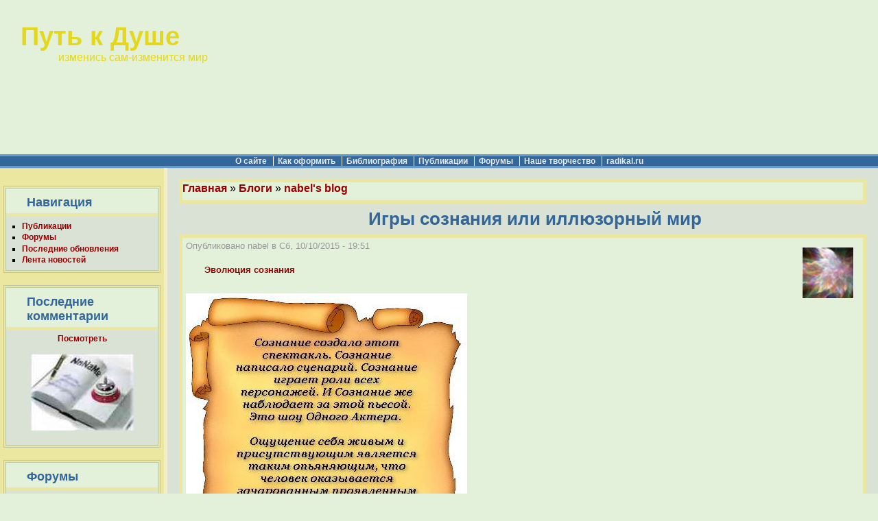

--- FILE ---
content_type: text/html; charset=utf-8
request_url: http://waytosoul.ru/node/9518
body_size: 30981
content:
<!DOCTYPE html PUBLIC "-//W3C//DTD XHTML 1.0 Transitional//EN" "http://www.w3.org/TR/xhtml1/DTD/xhtml1-transitional.dtd">
<html xmlns="http://www.w3.org/1999/xhtml" lang="ru" xml:lang="ru" dir="ltr">
<head>
<meta http-equiv="Content-Type" content="text/html; charset=utf-8" />
  <meta name='yandex-verification' content='5302942efa52e836' />
  <meta http-equiv="Content-Style-Type" content="text/css" />
  <meta http-equiv="Content-Type" content="text/html; charset=utf-8" />
<link rel="prev" href="/node/9513" />
<link rel="up" href="/node/9416" />
<link rel="next" href="/node/10000" />
<link rel="shortcut icon" href="/sites/default/files/pushbutton_favicon.gif" type="image/x-icon" />
  <title>Игры сознания или иллюзорный мир | Путь к Душе</title>
  <link type="text/css" rel="stylesheet" media="all" href="/sites/default/files/css/css_107a14294eac11593b56cc80339733d2.css" />
  <script type="text/javascript" src="/sites/default/files/js/js_6866dcecd35bf148dc1a99aa6226401d.js"></script>
<script type="text/javascript">
<!--//--><![CDATA[//><!--
jQuery.extend(Drupal.settings, { "basePath": "/", "googleanalytics": { "trackOutgoing": 1, "trackDownload": 1, "trackDownloadExtensions": "7z|aac|arc|arj|asf|asx|avi|bin|csv|doc|exe|flv|gif|gz|gzip|hqx|jar|jpe?g|js|mp(2|3|4|e?g)|mov(ie)?|msi|msp|pdf|phps|png|ppt|qtm?|ra(m|r)?|sea|sit|tar|tgz|torrent|txt|wav|wma|wmv|wpd|xls|xml|z|zip" }, "nice_menus_options": { "delay": 800, "speed": 1 }, "cron": { "basePath": "/poormanscron", "runNext": 1769206927 } });
//--><!]]>
</script>
</head>

<body>

<div class="hide"><a href="#content" title="Пропустить навигацию." accesskey="2">Пропустить навигацию</a>.</div>

<table id="primary-menu" summary="Navigation elements." border="0" cellpadding="0" cellspacing="0" width="100%">
  <tr>
    <td id="site-info" height="125" width="30%">
              <div class='site-name'><a href="/" title="Главная">Путь к Душе</a></div>
                    <div class='site-slogan'>изменись сам-изменится мир</div>
           </td>
   </tr> 
  <tr>
    <td height="100" width="30%"> 
      </td>
   </tr>
 </table>

<table id="secondary-menu" summary="Navigation elements." border="0" cellpadding="0" cellspacing="0" width="100%">
  <tr>
    <td class="secondary-links" width="100%"  align="center" valign="middle">
      <ul class="links" id="subnavlist"><li class="menu-1239 first"><a href="http://waytosoul.ru/node/593" title="Наши Правила и краткий путеводитель по сайту">О сайте</a></li>
<li class="menu-365"><a href="http://waytosoul.ru/node/853" title="Как опубликовать материал">Как оформить</a></li>
<li class="menu-446"><a href="http://waytosoul.ru/bible" title="Тематический перечень материалов сайта">Библиография</a></li>
<li class="menu-2626"><a href="http://waytosoul.ru/node" title="">Публикации</a></li>
<li class="menu-1235"><a href="http://waytosoul.ru/forum" title="Перечень внутренних форумов сайта">Форумы</a></li>
<li class="menu-5076"><a href="http://waytosoul.ru/forum/112" title="">Наше творчество</a></li>
<li class="menu-2762 last"><a href="http://www.radikal.ru/" title="Сайт для изображений">radikal.ru</a></li>
</ul>    </td>
    <td width="25%" align="center" valign="middle">
          </td>
  </tr>
  <tr>
    <td colspan="2"><div></div></td>
  </tr>
</table>

<table id="content" border="0" cellpadding="15" cellspacing="0" width="100%">
  <tr>
        <td id="sidebar-left">
      <div class="block block-user" id="block-user-1">
  <div class="title"><h3>Навигация</h3></div>
  <div class="content"><ul class="menu"><li class="leaf first"><a href="http://waytosoul.ru/node" title="">Публикации</a></li>
<li class="leaf"><a href="/forum">Форумы</a></li>
<li class="leaf"><a href="/tracker" title="Новые или недавно прокомментированные материалы ">Последние обновления</a></li>
<li class="leaf last"><a href="/aggregator" title="">Лента новостей</a></li>
</ul></div>
</div><div class="block block-block" id="block-block-5">
  <div class="title"><h3>Последние комментарии</h3></div>
  <div class="content"> <p style="text-align: center;"><a href="http://waytosoul.ru/comments">Посмотреть</a></p>
<p style="text-align: center;"><a href="http://waytosoul.ru/comments"><img src="http://waytosoul.ru/sites/default/files/Comment2.jpg" alt="" width="150" height="112" /></a></p>
 </div>
</div><div class="block block-forum" id="block-forum-0">
  <div class="title"><h3>Форумы</h3></div>
  <div class="content"><div class="item-list"><ul><li class="first"><a href="/node/12208">Свой Голос</a></li>
<li><a href="/node/12207">Закон Равновесия</a></li>
<li><a href="/node/12206">Струны Потаенные</a></li>
<li><a href="/node/12205">Зеркало Снов</a></li>
<li><a href="/node/12204">Твой Выбор</a></li>
<li><a href="/node/12203">Отражение вечности</a></li>
<li><a href="/node/12202">Время на раздумье</a></li>
<li><a href="/node/12201">Свет внутри</a></li>
<li><a href="/node/12200">Русская Стихия</a></li>
<li><a href="/node/12199">Силы небесные</a></li>
<li><a href="/node/9494" title="23 комментария">Кошачьи правила</a></li>
<li class="last"><a href="/node/10478" title="13 комментариев">Мы и инопланетный разум</a></li>
</ul></div><div class="more-link"><a href="/forum" title="Прочитать свежие обсуждения форума.">подробнее</a></div></div>
</div><div class="block block-book" id="block-book-0">
  <div class="title"><h3>Подшивки</h3></div>
  <div class="content"><div id="book-block-menu-10438" class="book-block-menu">
  <ul class="menu"><li class="collapsed first last"><a href="/node/10438">В ПОИСКАХ БОГА</a></li>
</ul></div>
<div id="book-block-menu-11240" class="book-block-menu">
  <ul class="menu"><li class="collapsed first last"><a href="/node/11240">ВАКЦИНА - ЗА ИЛИ ПРОТИВ...</a></li>
</ul></div>
<div id="book-block-menu-10431" class="book-block-menu">
  <ul class="menu"><li class="collapsed first last"><a href="/node/10431">ДЕТИ - НАШЕ  НАСТОЯЩЕЕ !!!</a></li>
</ul></div>
<div id="book-block-menu-10720" class="book-block-menu">
  <ul class="menu"><li class="collapsed first last"><a href="/node/10720">ПОКА СИДИМ ДОМА</a></li>
</ul></div>
<div id="book-block-menu-11592" class="book-block-menu">
  <ul class="menu"><li class="collapsed first last"><a href="/node/11592">Что такое целостность личности ? </a></li>
</ul></div>
<div id="book-block-menu-11158" class="book-block-menu">
  <ul class="menu"><li class="collapsed first last"><a href="/node/11158">ЭНЕРГЕТИКА ЧЕЛОВЕКА</a></li>
</ul></div>
<div id="book-block-menu-9379" class="book-block-menu">
  <ul class="menu"><li class="collapsed first last"><a href="/node/9379">ВЕРНЕМ «ВСЕ ЛУЧШЕЕ – ДЕТЯМ»</a></li>
</ul></div>
<div id="book-block-menu-10518" class="book-block-menu">
  <ul class="menu"><li class="collapsed first last"><a href="/node/10518">ВРЕМЯ  -  ВПЕРЕД +  UspehRussiaTV</a></li>
</ul></div>
<div id="book-block-menu-11152" class="book-block-menu">
  <ul class="menu"><li class="collapsed first last"><a href="/node/11152">ВСЁ О САМОСОВЕРШЕНСТВОВАНИИ</a></li>
</ul></div>
<div id="book-block-menu-10089" class="book-block-menu">
  <ul class="menu"><li class="leaf first last"><a href="/node/10089">ВЫ ПОМОГЛИ, СПАСИБО!</a></li>
</ul></div>
<div id="book-block-menu-9416" class="book-block-menu">
  <ul class="menu"><li class="expanded first last active-trail"><a href="/node/9416">ЕСТЬ В НАС ВЕЛИКАЯ ТАЙНА</a><ul class="menu"><li class="leaf first"><a href="/node/9417">Духовное развитие начинается с вопросов.</a></li>
<li class="leaf"><a href="/node/9418"> Кто ты, человек? Для чего ты существуешь на земле? </a></li>
<li class="leaf"><a href="/node/2137">СТАНЬ САМИМ СОБОЙ</a></li>
<li class="leaf"><a href="/node/9446">Наше тело преподносит  сюрпризы, которые  наука объяснить не в силах</a></li>
<li class="leaf"><a href="/node/9487">Дорога возникает под шагами идущего </a></li>
<li class="leaf"><a href="/node/2217">Жизнь без черных полос</a></li>
<li class="leaf"><a href="/node/7230">Быть уверенным в себе</a></li>
<li class="leaf"><a href="/node/9513">Телесная карта страхов</a></li>
<li class="leaf active-trail"><a href="/node/9518" class="active">Игры сознания или иллюзорный мир</a></li>
<li class="leaf"><a href="/node/10000">Будет мудро жить с тем, что у нас есть.</a></li>
<li class="leaf"><a href="/node/10010"> Путешествуя своим вниманием по разным реальностям своих &quot;Я&quot;...</a></li>
<li class="leaf"><a href="/node/10235"> Русская идея есть идея созерцающего сердца. </a></li>
<li class="leaf"><a href="/node/10231"> Духовная беспризорность</a></li>
<li class="leaf"><a href="/node/10226">Внутреннее солнце</a></li>
<li class="leaf"><a href="/node/10225">Волшебство - оно в Душе</a></li>
<li class="collapsed"><a href="/node/10224"> Волшебная сила Вдохновения!</a></li>
<li class="leaf"><a href="/node/10222">То, что ты действительно ищешь, ищет тебя</a></li>
<li class="leaf"><a href="/node/10221">После пробуждения часто происходит потеря ориентации</a></li>
<li class="leaf"><a href="/node/10218">ПОМНИ, КТО ТЫ ЕСТЬ</a></li>
<li class="leaf"><a href="/node/10216">Идти по пути</a></li>
<li class="leaf"><a href="/node/10212">Чистое сознание</a></li>
<li class="leaf"><a href="/node/10145">Судьба</a></li>
<li class="leaf"><a href="/node/10146"> Тёмная сторона эмпатии, о которой никто не говорит</a></li>
<li class="leaf"><a href="/node/10031">Разговор с тобой. (Вопросы и ответы).  Виндгольц Алекс</a></li>
<li class="leaf"><a href="/node/9232"> ОГРОМНОЕ ВНУТРЕННЕЕ ПРОСТРАНСТВО</a></li>
<li class="leaf"><a href="/node/10302"> Эскулап и балерина. История любви и необычного исцеления</a></li>
<li class="leaf"><a href="/node/9512">6 СТУПЕНЕЙ РАСШИРЕНИЯ СОЗНАНИЯ</a></li>
<li class="collapsed"><a href="/node/10478">Мы и инопланетный разум</a></li>
<li class="leaf"><a href="/node/10509">Разнообразие опыта личности</a></li>
<li class="leaf"><a href="/node/11656">Сила Моя в немощи совершается, сказал Господь.</a></li>
<li class="leaf"><a href="/node/10471">ЦЕЛЕУСТРЕМЛЕННОСТЬ</a></li>
<li class="leaf last"><a href="/node/10472">Что такое «жить в потоке», или как применить принципы Дао в жизни? </a></li>
</ul></li>
</ul></div>
<div id="book-block-menu-10551" class="book-block-menu">
  <ul class="menu"><li class="collapsed first last"><a href="/node/10551">ПОЗНАВАЕМ ЛИ МИР?</a></li>
</ul></div>
<div id="book-block-menu-10605" class="book-block-menu">
  <ul class="menu"><li class="leaf first last"><a href="/node/10605">ПРОБУЖДЕНИЕ: Космическая Паутина</a></li>
</ul></div>
<div id="book-block-menu-8273" class="book-block-menu">
  <ul class="menu"><li class="collapsed first last"><a href="/node/8273">Что сегодня происходит с магнитосферой Земли?</a></li>
</ul></div>
<div id="book-block-menu-10435" class="book-block-menu">
  <ul class="menu"><li class="collapsed first last"><a href="/node/10435">ЭПОХА ВОДОЛЕЯ: Образ Будущего</a></li>
</ul></div>
<div id="book-block-menu-10443" class="book-block-menu">
  <ul class="menu"><li class="collapsed first last"><a href="/node/10443">Загадки планеты Земля</a></li>
</ul></div>
<div id="book-block-menu-10448" class="book-block-menu">
  <ul class="menu"><li class="collapsed first last"><a href="/node/10448">ЗАПОВЕДНОЕ  ОЗЕРО  БАЙКАЛ</a></li>
</ul></div>
<div id="book-block-menu-3147" class="book-block-menu">
  <ul class="menu"><li class="collapsed first last"><a href="/node/3147">ЗЕМЛЯ - ЖИВАЯ!</a></li>
</ul></div>
<div id="book-block-menu-10491" class="book-block-menu">
  <ul class="menu"><li class="collapsed first last"><a href="/node/10491">«Лучше гор могут быть только горы»</a></li>
</ul></div>
<div id="book-block-menu-8672" class="book-block-menu">
  <ul class="menu"><li class="collapsed first last"><a href="/node/8672">ПОЛЕТ ДУШИ</a></li>
</ul></div>
<div id="book-block-menu-8798" class="book-block-menu">
  <ul class="menu"><li class="collapsed first last"><a href="/node/8798">Россия-Русь от «Чудо-Юда» до наших дней</a></li>
</ul></div>
<div id="book-block-menu-9433" class="book-block-menu">
  <ul class="menu"><li class="collapsed first last"><a href="/node/9433">Если хочешь быть здоровым - будь им!</a></li>
</ul></div>
<div id="book-block-menu-10462" class="book-block-menu">
  <ul class="menu"><li class="collapsed first last"><a href="/node/10462">Художественные музеи России</a></li>
</ul></div>
<div id="book-block-menu-4680" class="book-block-menu">
  <ul class="menu"><li class="leaf first last"><a href="/node/4680">Дорин Верче - Ангельская нумерология</a></li>
</ul></div>
<div id="book-block-menu-3195" class="book-block-menu">
  <ul class="menu"><li class="collapsed first last"><a href="/node/3195">СИМПТОМЫ ПЕРЕХОДА </a></li>
</ul></div>
<div id="book-block-menu-101" class="book-block-menu">
  <ul class="menu"><li class="collapsed first last"><a href="/node/101">Интегральное видение</a></li>
</ul></div>
<div id="book-block-menu-3148" class="book-block-menu">
  <ul class="menu"><li class="collapsed first last"><a href="/node/3148">Арктурианский  Коридор</a></li>
</ul></div>
<div id="book-block-menu-3094" class="book-block-menu">
  <ul class="menu"><li class="collapsed first last"><a href="/node/3094">Взаимодействие со Стихиями</a></li>
</ul></div>
<div id="book-block-menu-3810" class="book-block-menu">
  <ul class="menu"><li class="collapsed first last"><a href="/node/3810">ИСЦЕЛЕНИЕ  И  ЗАЩИТА</a></li>
</ul></div>
<div id="book-block-menu-3106" class="book-block-menu">
  <ul class="menu"><li class="collapsed first last"><a href="/node/3106">Наше Высшее Я</a></li>
</ul></div>
<div id="book-block-menu-2557" class="book-block-menu">
  <ul class="menu"><li class="collapsed first last"><a href="/node/2557">Наши путешествия</a></li>
</ul></div>
<div id="book-block-menu-3722" class="book-block-menu">
  <ul class="menu"><li class="collapsed first last"><a href="/node/3722">ПРИРОДНЫЕ КАТАКЛИЗМЫ И ЧЕЛОВЕК</a></li>
</ul></div>
<div id="book-block-menu-3124" class="book-block-menu">
  <ul class="menu"><li class="collapsed first last"><a href="/node/3124">Путь СОЗНАТЕЛЬНОЙ ЭВОЛЮЦИИ</a></li>
</ul></div>
<div id="book-block-menu-3721" class="book-block-menu">
  <ul class="menu"><li class="collapsed first last"><a href="/node/3721">Философия Востока</a></li>
</ul></div>
<div id="book-block-menu-3731" class="book-block-menu">
  <ul class="menu"><li class="collapsed first last"><a href="/node/3731">ЧЕТВЕРТЫЙ  ПУТЬ</a></li>
</ul></div>
<div id="book-block-menu-9879" class="book-block-menu">
  <ul class="menu"><li class="collapsed first last"><a href="/node/9879">Об основах христианства, нравственности и духовности</a></li>
</ul></div>
<div id="book-block-menu-8374" class="book-block-menu">
  <ul class="menu"><li class="collapsed first last"><a href="/node/8374">ВЕДИЧЕСКИЕ ЗНАНИЯ</a></li>
</ul></div>
<div id="book-block-menu-9198" class="book-block-menu">
  <ul class="menu"><li class="collapsed first last"><a href="/node/9198">Неисчерпаемый потенциал личности.</a></li>
</ul></div>
<div id="book-block-menu-9843" class="book-block-menu">
  <ul class="menu"><li class="collapsed first last"><a href="/node/9843"> Идущие через века народные промыслы России </a></li>
</ul></div>
<div id="book-block-menu-260" class="book-block-menu">
  <ul class="menu"><li class="collapsed first last"><a href="/node/260">Что мы знаем о наших любимцах</a></li>
</ul></div>
<div id="book-block-menu-8626" class="book-block-menu">
  <ul class="menu"><li class="collapsed first last"><a href="/node/8626">ГДЕ ЗАТЕРЯЛАСЬ ПРАВДА?</a></li>
</ul></div>
<div id="book-block-menu-9897" class="book-block-menu">
  <ul class="menu"><li class="collapsed first last"><a href="/node/9897">Дорогие Россияне, проголосуем за ПРОЦВЕТАНИЕ РОССИИ !</a></li>
</ul></div>
</div>
</div>    </td>
    
    <td valign="top">
      
      <div id="main">
                  <div class="breadcrumb"><a href="/">Главная</a> » <a href="/blog">Блоги</a> » <a href="/blog/31">nabel&#039;s blog</a></div>          <h1 class="title">Игры сознания или иллюзорный мир</h1>

          
        
        
        
      <!-- start main content -->
      <div class="node">
  <div class="picture">
  <img src="http://waytosoul.ru/sites/default/files/pictures/picture-31.jpg" alt="nabel аватар" title="nabel аватар"  /></div>
      <span class="submitted">Опубликовано nabel в Сб, 10/10/2015 - 19:51</span>
    <div class="taxonomy"><ul class="links inline"><li class="taxonomy_term_131 first last"><a href="/taxonomy/term/131" rel="tag" title="">Эволюция сознания</a></li>
</ul></div>
    <div class="content"> <p><img src="http://esoteric-land.ru/_pu/1/14215652.jpg" alt="" width="410" height="512" /></p>
<p>Каждый человек, не сознавая того, что всё, что он воспринимает, происходит как игра воображения, думает, что имеет достаточно чёткое представление о себе и окружающем мире. Именно такое заблуждение ограничивает восприятие человека, не даёт ему возможности увидеть мир по-другому и понять, кем он является на самом деле.</p>
<p>Но, может быть, то, что здесь написано, заставит вас иначе взглянуть на себя и окружающий вас мир, поможет вам осознать то, что вы являетесь не только телом и кажущимся «Я», а окружающий вас мир - совсем не такой, каким он вам кажется. И то, что наш мир иллюзорен, является не только эзотерическим знанием, а может быть доказано и с помощью науки.</p>
<p>Вспомним физику. Многие из вас, возможно, видели прибор в школьной лаборатории, состоящий из двух кругов из диэлектрического материала с нанесёнными на него металлическими пластинами, при вращении которого возникает молния. И все наверняка видели, как из простой пластмассовой расчёски при движении сквозь пряди волос возникает электрический разряд. Таким же образом при движении облаков возникают и молнии в атмосфере.</p>
<p>При движении энергии в магнитном поле вырабатывается электрический импульс. Но всё, что приходит в наш мозг, - тоже электрические импульсы, только очень слабые, которые преобразуются в нём в воспринимаемые объекты или события. Получается, что природа молнии и восприятия человека одна и та же – проявление электрических импульсов.</p>
<p>Вся вселенная есть только бесконечное движение волн, возникающих в результате игры воображения бесконечного сознания. Каждая волна, взаимодействуя с магнитным полем, создаёт электрический сигнал. Но если молния или искра - это сильные электрические импульсы, то электрические сигналы, возникающие при движении световых, звуковых и многих других волн, достаточно слабые, и могут быть зафиксированы и затем преобразованы для восприятия только с помощью приборов.</p>
<p>Такими приборами являются глаза, уши и чувства, которые сконфигурированы из энергии, но кажутся нам материальными благодаря преобразованию - восприятию, происходящему в другом приборе – мозге, который, в свою очередь, является также конфигурацией той же энергии. Благодаря определённой конфигурации (игры) волн, возникающих при движении электрических волн в магнитном поле, появляется возможность возникновения воспринимающего - того, кто способен воспринимать игру этих электрических сигналов как материальные объекты.</p>
<p>Движение определённых волн при взаимодействии их с магнитным полем создаёт определённые сигналы, которые фиксируются виртуальными приборами, кажущимися человеку его органами чувств. Эти приборы принимают электрические сигналы, и в зависимости от характера и свойств волн классифицируются как:</p>
<p>Зрение – прибор, определяющий действие волн светового диапазона.</p>
<p>Слух – прибор, определяющий действие волн низкочастотного диапазона.</p>
<p>Обоняние – прибор, определяющий действие вибраций частиц газа.</p>
<p>Вкусовой рецептор – прибор, определяющий действие химических вибраций.</p>
<p>Осязание - прибор, определяющий электрические токи при взаимодействии волн между собой.</p>
<p>Мозг – прибор, преобразующий электрические сигналы в кажущиеся материальные объекты.</p>
<p>Ум создаёт голограмму кажущейся вселенной и кажущегося «Я» из электрических сигналов, приходящих в мозг из виртуальных воображаемых органов чувств.</p>
<p>Память – способность мозга сохранять воображённые объекты и проводить их идентификацию. Благодаря фиксации в памяти фрагментов, повторяющихся событий, возникающих в воображении воспринимающего, создаётся устойчивая иллюзия.</p>
<p>Подобно тому, как возникает молния из электрических импульсов, возникает воображающая себя и одновременно воспринимающая своё же воображение голограмма, из которой благодаря памяти создаётся иллюзия того, что человек считает и собой, и кажущимся ему окружающим миром.</p>
<p>Уверенность людей в том, что все они находятся в одном и том же мире, говорит о том, что их кажущаяся реальность согласована, и в общей иллюзии происходящего их разделённость воображаема. И все люди, и окружающий их мир являются не отдельными друг от друга объектами и субъектами, а лишь одной игрой единого бесконечного сознания.</p>
<p>Станислав Милевич</p>
<p><a href="http://stanislav-milevich.ru/igry-soznaniya-ili-illyuzornyj-mir" target="_blank">http://stanislav-milevich.ru/igry-soznaniya-ili-illyuzornyj-mir</a></p>
   <div id="book-navigation-9416" class="book-navigation">
    
        <div class="page-links clear-block">
              <a href="/node/9513" class="page-previous" title="На предыдущую страницу">‹ Телесная карта страхов</a>
                    <a href="/node/9416" class="page-up" title="Перейти к родительской странице">Вверх</a>
                    <a href="/node/10000" class="page-next" title="На следующую страницу">Будет мудро жить с тем, что у нас есть. ›</a>
          </div>
    
  </div>
</div>
        <div class="links">&raquo; <ul class="links inline"><li class="blog_usernames_blog first"><a href="/blog/31" title="Read nabel&#039;s latest blog entries.">nabel&#039;s blog</a></li>
<li class="book_printer"><a href="/print/book/export/html/9518" title="Показать страницу для печати для этой страницы." class="print-page" onclick="window.open(this.href); return false" rel="nofollow">Страница для печати</a></li>
<li class="comment_add last"><a href="/comment/reply/9518#comment-form" title="Поделитесь мыслями и мнениями об этом материале.">Добавить комментарий</a></li>
</ul></div>
    </div>
      
                                                                                                                                    <!-- end main content -->
      </div><!-- main -->
    </td>
      </tr>
</table>

<table id="footer-menu" summary="Navigation elements." border="0" cellpadding="0" cellspacing="0" width="100%">
  <tr>
    <td align="center" valign="middle">
          <ul class="links primary-links"><li class="menu-1586 first last"><a href="http://way-s.ru/" title="Форум эзотерической помощи">ПУТЬ и пути</a></li>
</ul>              <ul class="links secondary-links"><li class="menu-1239 first"><a href="http://waytosoul.ru/node/593" title="Наши Правила и краткий путеводитель по сайту">О сайте</a></li>
<li class="menu-365"><a href="http://waytosoul.ru/node/853" title="Как опубликовать материал">Как оформить</a></li>
<li class="menu-446"><a href="http://waytosoul.ru/bible" title="Тематический перечень материалов сайта">Библиография</a></li>
<li class="menu-2626"><a href="http://waytosoul.ru/node" title="">Публикации</a></li>
<li class="menu-1235"><a href="http://waytosoul.ru/forum" title="Перечень внутренних форумов сайта">Форумы</a></li>
<li class="menu-5076"><a href="http://waytosoul.ru/forum/112" title="">Наше творчество</a></li>
<li class="menu-2762 last"><a href="http://www.radikal.ru/" title="Сайт для изображений">radikal.ru</a></li>
</ul>        </td>
  </tr>
</table>

<div id="footer-message">
    Copyright © 2009 waytosoul.ru Путь к Душе. All Rights Reserved.<div class="block block-block" id="block-block-20">
  <div class="title"><h3></h3></div>
  <div class="content"> <p><a href="http://top777.ariom.ru/"> <img src="http://top777.ariom.ru/button.php?u=Volodimer" border="0" alt="ТОП-777: рейтинг сайтов, развивающих Человека" width="88" height="31" /></a></p>
 </div>
</div></div>
<script type="text/javascript">
<!--//--><![CDATA[//><!--
var _gaq = _gaq || [];_gaq.push(["_setAccount", "UA-9947932-1"]);_gaq.push(["_trackPageview"]);(function() {var ga = document.createElement("script");ga.type = "text/javascript";ga.async = true;ga.src = ("https:" == document.location.protocol ? "https://ssl" : "http://www") + ".google-analytics.com/ga.js";var s = document.getElementsByTagName("script")[0];s.parentNode.insertBefore(ga, s);})();
//--><!]]>
</script>
</body>
</html>


--- FILE ---
content_type: text/css
request_url: http://waytosoul.ru/sites/default/files/css/css_107a14294eac11593b56cc80339733d2.css
body_size: 28496
content:

#aggregator .feed-source .feed-title{margin-top:0;}#aggregator .feed-source .feed-image img{margin-bottom:0.75em;}#aggregator .feed-source .feed-icon{float:right;display:block;}#aggregator .feed-item{margin-bottom:1.5em;}#aggregator .feed-item-title{margin-bottom:0;font-size:1.3em;}#aggregator .feed-item-meta,#aggregator .feed-item-body{margin-bottom:0.5em;}#aggregator .feed-item-categories{font-size:0.9em;}#aggregator td{vertical-align:bottom;}#aggregator td.categorize-item{white-space:nowrap;}#aggregator .categorize-item .news-item .body{margin-top:0;}#aggregator .categorize-item h3{margin-bottom:1em;margin-top:0;}

.book-navigation .menu{border-top:1px solid #888;padding:1em 0 0 3em;}.book-navigation .page-links{border-top:1px solid #888;border-bottom:1px solid #888;text-align:center;padding:0.5em;}.book-navigation .page-previous{text-align:left;width:42%;display:block;float:left;}.book-navigation .page-up{margin:0 5%;width:4%;display:block;float:left;}.book-navigation .page-next{text-align:right;width:42%;display:block;float:right;}#book-outline{min-width:56em;}.book-outline-form .form-item{margin-top:0;margin-bottom:0;}#edit-book-bid-wrapper .description{clear:both;}#book-admin-edit select{margin-right:24px;}#book-admin-edit select.progress-disabled{margin-right:0;}#book-admin-edit tr.ahah-new-content{background-color:#ffd;}#book-admin-edit .form-item{float:left;}
.ctools-locked{color:red;border:1px solid red;padding:1em;}.ctools-owns-lock{background:#FFFFDD none repeat scroll 0 0;border:1px solid #F0C020;padding:1em;}a.ctools-ajaxing,input.ctools-ajaxing,button.ctools-ajaxing,select.ctools-ajaxing{padding-right:18px !important;background:url(/modules/ctools/images/status-active.gif) right center no-repeat;}div.ctools-ajaxing{float:left;width:18px;background:url(/modules/ctools/images/status-active.gif) center center no-repeat;}




.block-nice_menus{line-height:normal;z-index:10;}ul.nice-menu,ul.nice-menu ul{z-index:5;position:relative;}ul.nice-menu li{position:relative;}ul.nice-menu a{display:block;}ul.nice-menu ul,#header-region ul.nice-menu ul{position:absolute;visibility:hidden;}ul.nice-menu li.over ul{visibility:visible;}ul.nice-menu ul li{display:block;}ul.nice-menu:after{content:".";display:block;height:0;clear:both;visibility:hidden;}ul.nice-menu li:hover ul,ul.nice-menu li.menuparent li:hover ul,ul.nice-menu li.menuparent li.menuparent li:hover ul,ul.nice-menu li.menuparent li.menuparent li.menuparent li:hover ul,ul.nice-menu li.over ul,ul.nice-menu li.menuparent li.over ul,ul.nice-menu li.menuparent li.menuparent li.over ul,ul.nice-menu li.menuparent li.menuparent li.menuparent li.over ul,#header-region ul.nice-menu li:hover ul,#header-region ul.nice-menu li.menuparent li:hover ul,#header-region ul.nice-menu li.menuparent li.menuparent li:hover ul,#header-region ul.nice-menu li.over ul,#header-region ul.nice-menu li.menuparent li.over ul,#header-region ul.nice-menu li.menuparent li.menuparent li.over ul{visibility:visible;}ul.nice-menu li:hover ul ul,ul.nice-menu li:hover ul ul ul,ul.nice-menu li:hover li:hover ul ul,ul.nice-menu li:hover li:hover ul ul ul,ul.nice-menu li:hover li:hover li:hover ul ul,ul.nice-menu li:hover li:hover li:hover ul ul ul,ul.nice-menu li.over ul ul,ul.nice-menu li.over ul ul ul,ul.nice-menu li.over li.over ul ul,ul.nice-menu li.over li.over ul ul ul,ul.nice-menu li.over li.over li.over ul ul,ul.nice-menu li.over li.over li.over ul ul ul,#header-region ul.nice-menu li:hover ul ul,#header-region ul.nice-menu li:hover ul ul ul,#header-region ul.nice-menu li:hover li:hover ul ul,#header-region ul.nice-menu li:hover li:hover ul ul ul,#header-region ul.nice-menu li:hover li:hover li:hover ul ul,#header-region ul.nice-menu li:hover li:hover li:hover ul ul ul,#header-region ul.nice-menu li.over ul ul,#header-region ul.nice-menu li.over ul ul ul,#header-region ul.nice-menu li.over li.over ul ul,#header-region ul.nice-menu li.over li.over ul ul ul,#header-region ul.nice-menu li.over li.over li.over ul ul,#header-region ul.nice-menu li.over li.over li.over ul ul ul{visibility:hidden;}ul.nice-menu li.menuparent ul,#header-region ul.nice-menu li.menuparent ul{overflow:visible !important;}ul.nice-menu li.menuparent ul iframe,#header-region ul.nice-menu li.menuparent ul iframe{display:none;display:block;position:absolute;top:0;left:0;z-index:-1;filter:mask();width:20px;height:20px;}





ul.nice-menu,ul.nice-menu ul{list-style:none;padding:0;margin:0;border-top:1px solid #ccc;}ul.nice-menu li{border:1px solid #ccc;border-top:0;float:left;background-color:#eee;}ul.nice-menu a{padding:0.3em 5px 0.3em 5px;}ul.nice-menu ul{top:1.8em;left:-1px;border:0;border-top:1px solid #ccc;margin-right:0;}ul.nice-menu ul li{width:12.5em;}ul.nice-menu-right,ul.nice-menu-left,ul.nice-menu-right li,ul.nice-menu-left li{width:12.5em;}ul.nice-menu-right ul{width:12.5em;left:12.5em;top:-1px;}ul.nice-menu-right ul ul{width:12.5em;left:12.5em;top:-1px;}ul.nice-menu-right li.menuparent,ul.nice-menu-right li li.menuparent{background:#eee url(/modules/nice_menus/arrow-right.png) right center no-repeat;}ul.nice-menu-right li.menuparent:hover,ul.nice-menu-right li li.menuparent:hover{background:#ccc url(/modules/nice_menus/arrow-right.png) right center no-repeat;}ul.nice-menu-left li ul{width:12.5em;left:-12.65em;top:-1px;}ul.nice-menu-left li ul li ul{width:12.5em;left:-12.65em;top:-1px;}ul.nice-menu-left li.menuparent,ul.nice-menu-left li li.menuparent{background:#eee url(/modules/nice_menus/arrow-left.png) left center no-repeat;}ul.nice-menu-left li.menuparent:hover,ul.nice-menu-left li li.menuparent:hover{background:#ccc url(/modules/nice_menus/arrow-left.png) left center no-repeat;}ul.nice-menu-left a,ul.nice-menu-left ul a{padding-left:14px;}ul.nice-menu-down{float:left;border:0;}ul.nice-menu-down li{border-top:1px solid #ccc;}ul.nice-menu-down li li{border-top:0;}ul.nice-menu-down ul{left:0;}ul.nice-menu-down ul li{clear:both;}ul.nice-menu-down li ul li ul{left:12.5em;top:-1px;}ul.nice-menu-down .menuparent a{padding-right:15px;}ul.nice-menu-down li.menuparent{background:#eee url(/modules/nice_menus/arrow-down.png) right center no-repeat;}ul.nice-menu-down li.menuparent:hover{background:#ccc url(/modules/nice_menus/arrow-down.png) right center no-repeat;}ul.nice-menu-down li li.menuparent{background:#eee url(/modules/nice_menus/arrow-right.png) right center no-repeat;}ul.nice-menu-down li li.menuparent:hover{background:#ccc url(/modules/nice_menus/arrow-right.png) right center no-repeat;}ul.nice-menu li{margin:0;padding-left:0;background-image:none;}#header-region ul.nice-menu li{margin:0;padding-top:0.1em;padding-bottom:0.1em;background:#eee;}#header-region ul.nice-menu ul{top:1.8em;left:-1px;border:0;border-top:1px solid #ccc;margin-right:0;}#header-region ul.nice-menu ul{top:1.7em;}#header-region ul.nice-menu-down li ul li ul{left:12.5em;top:-1px;}#header-region ul.nice-menu-down li.menuparent{background:#eee url(/modules/nice_menus/arrow-down.png) right center no-repeat;}#header-region ul.nice-menu-down li.menuparent:hover{background:#ccc url(/modules/nice_menus/arrow-down.png) right center no-repeat;}#header-region ul.nice-menu-down li li.menuparent{background:#eee url(/modules/nice_menus/arrow-right.png) right center no-repeat;}#header-region ul.nice-menu-down li li.menuparent:hover{background:#ccc url(/modules/nice_menus/arrow-right.png) right center no-repeat;}

.node-unpublished{background-color:#fff4f4;}.preview .node{background-color:#ffffea;}#node-admin-filter ul{list-style-type:none;padding:0;margin:0;width:100%;}#node-admin-buttons{float:left;margin-left:0.5em;clear:right;}td.revision-current{background:#ffc;}.node-form .form-text{display:block;width:95%;}.node-form .container-inline .form-text{display:inline;width:auto;}.node-form .standard{clear:both;}.node-form textarea{display:block;width:95%;}.node-form .attachments fieldset{float:none;display:block;}.terms-inline{display:inline;}

div.panel-pane div.admin-links{font-size:xx-small;margin-right:1em;}div.panel-pane div.admin-links li a{color:#ccc;}div.panel-pane div.admin-links li{padding-bottom:2px;background:white;z-index:201;}div.panel-pane div.admin-links:hover a,div.panel-pane div.admin-links-hover a{color:#000;}div.panel-pane div.admin-links a:before{content:"[";}div.panel-pane div.admin-links a:after{content:"]";}div.panel-pane div.panel-hide{display:none;}div.panel-pane div.panel-hide-hover,div.panel-pane:hover div.panel-hide{display:block;position:absolute;z-index:200;margin-top:-1.5em;}div.panel-pane div.node{margin:0;padding:0;}div.panel-pane div.feed a{float:right;}


fieldset{margin-bottom:1em;padding:.5em;}form{margin:0;padding:0;}hr{height:1px;border:1px solid gray;}img{border:0;}table{border-collapse:collapse;}th{text-align:left;padding-right:1em;border-bottom:3px solid #ccc;}.clear-block:after{content:".";display:block;height:0;clear:both;visibility:hidden;}.clear-block{display:inline-block;}/*_\*/
* html .clear-block{height:1%;}.clear-block{display:block;}/* End hide from IE-mac */



body.drag{cursor:move;}th.active img{display:inline;}tr.even,tr.odd{background-color:#eee;border-bottom:1px solid #ccc;padding:0.1em 0.6em;}tr.drag{background-color:#fffff0;}tr.drag-previous{background-color:#ffd;}td.active{background-color:#ddd;}td.checkbox,th.checkbox{text-align:center;}tbody{border-top:1px solid #ccc;}tbody th{border-bottom:1px solid #ccc;}thead th{text-align:left;padding-right:1em;border-bottom:3px solid #ccc;}.breadcrumb{padding-bottom:.5em}div.indentation{width:20px;height:1.7em;margin:-0.4em 0.2em -0.4em -0.4em;padding:0.42em 0 0.42em 0.6em;float:left;}div.tree-child{background:url(/misc/tree.png) no-repeat 11px center;}div.tree-child-last{background:url(/misc/tree-bottom.png) no-repeat 11px center;}div.tree-child-horizontal{background:url(/misc/tree.png) no-repeat -11px center;}.error{color:#e55;}div.error{border:1px solid #d77;}div.error,tr.error{background:#fcc;color:#200;padding:2px;}.warning{color:#e09010;}div.warning{border:1px solid #f0c020;}div.warning,tr.warning{background:#ffd;color:#220;padding:2px;}.ok{color:#008000;}div.ok{border:1px solid #00aa00;}div.ok,tr.ok{background:#dfd;color:#020;padding:2px;}.item-list .icon{color:#555;float:right;padding-left:0.25em;clear:right;}.item-list .title{font-weight:bold;}.item-list ul{margin:0 0 0.75em 0;padding:0;}.item-list ul li{margin:0 0 0.25em 1.5em;padding:0;list-style:disc;}ol.task-list li.active{font-weight:bold;}.form-item{margin-top:1em;margin-bottom:1em;}tr.odd .form-item,tr.even .form-item{margin-top:0;margin-bottom:0;white-space:nowrap;}tr.merge-down,tr.merge-down td,tr.merge-down th{border-bottom-width:0 !important;}tr.merge-up,tr.merge-up td,tr.merge-up th{border-top-width:0 !important;}.form-item input.error,.form-item textarea.error,.form-item select.error{border:2px solid red;}.form-item .description{font-size:0.85em;}.form-item label{display:block;font-weight:bold;}.form-item label.option{display:inline;font-weight:normal;}.form-checkboxes,.form-radios{margin:1em 0;}.form-checkboxes .form-item,.form-radios .form-item{margin-top:0.4em;margin-bottom:0.4em;}.marker,.form-required{color:#f00;}.more-link{text-align:right;}.more-help-link{font-size:0.85em;text-align:right;}.nowrap{white-space:nowrap;}.item-list .pager{clear:both;text-align:center;}.item-list .pager li{background-image:none;display:inline;list-style-type:none;padding:0.5em;}.pager-current{font-weight:bold;}.tips{margin-top:0;margin-bottom:0;padding-top:0;padding-bottom:0;font-size:0.9em;}dl.multiselect dd.b,dl.multiselect dd.b .form-item,dl.multiselect dd.b select{font-family:inherit;font-size:inherit;width:14em;}dl.multiselect dd.a,dl.multiselect dd.a .form-item{width:10em;}dl.multiselect dt,dl.multiselect dd{float:left;line-height:1.75em;padding:0;margin:0 1em 0 0;}dl.multiselect .form-item{height:1.75em;margin:0;}.container-inline div,.container-inline label{display:inline;}ul.primary{border-collapse:collapse;padding:0 0 0 1em;white-space:nowrap;list-style:none;margin:5px;height:auto;line-height:normal;border-bottom:1px solid #bbb;}ul.primary li{display:inline;}ul.primary li a{background-color:#ddd;border-color:#bbb;border-width:1px;border-style:solid solid none solid;height:auto;margin-right:0.5em;padding:0 1em;text-decoration:none;}ul.primary li.active a{background-color:#fff;border:1px solid #bbb;border-bottom:#fff 1px solid;}ul.primary li a:hover{background-color:#eee;border-color:#ccc;border-bottom-color:#eee;}ul.secondary{border-bottom:1px solid #bbb;padding:0.5em 1em;margin:5px;}ul.secondary li{display:inline;padding:0 1em;border-right:1px solid #ccc;}ul.secondary a{padding:0;text-decoration:none;}ul.secondary a.active{border-bottom:4px solid #999;}#autocomplete{position:absolute;border:1px solid;overflow:hidden;z-index:100;}#autocomplete ul{margin:0;padding:0;list-style:none;}#autocomplete li{background:#fff;color:#000;white-space:pre;cursor:default;}#autocomplete li.selected{background:#0072b9;color:#fff;}html.js input.form-autocomplete{background-image:url(/misc/throbber.gif);background-repeat:no-repeat;background-position:100% 2px;}html.js input.throbbing{background-position:100% -18px;}html.js fieldset.collapsed{border-bottom-width:0;border-left-width:0;border-right-width:0;margin-bottom:0;height:1em;}html.js fieldset.collapsed *{display:none;}html.js fieldset.collapsed legend{display:block;}html.js fieldset.collapsible legend a{padding-left:15px;background:url(/misc/menu-expanded.png) 5px 75% no-repeat;}html.js fieldset.collapsed legend a{background-image:url(/misc/menu-collapsed.png);background-position:5px 50%;}* html.js fieldset.collapsed legend,* html.js fieldset.collapsed legend *,* html.js fieldset.collapsed table *{display:inline;}html.js fieldset.collapsible{position:relative;}html.js fieldset.collapsible legend a{display:block;}html.js fieldset.collapsible .fieldset-wrapper{overflow:auto;}.resizable-textarea{width:95%;}.resizable-textarea .grippie{height:9px;overflow:hidden;background:#eee url(/misc/grippie.png) no-repeat center 2px;border:1px solid #ddd;border-top-width:0;cursor:s-resize;}html.js .resizable-textarea textarea{margin-bottom:0;width:100%;display:block;}.draggable a.tabledrag-handle{cursor:move;float:left;height:1.7em;margin:-0.4em 0 -0.4em -0.5em;padding:0.42em 1.5em 0.42em 0.5em;text-decoration:none;}a.tabledrag-handle:hover{text-decoration:none;}a.tabledrag-handle .handle{margin-top:4px;height:13px;width:13px;background:url(/misc/draggable.png) no-repeat 0 0;}a.tabledrag-handle-hover .handle{background-position:0 -20px;}.joined + .grippie{height:5px;background-position:center 1px;margin-bottom:-2px;}.teaser-checkbox{padding-top:1px;}div.teaser-button-wrapper{float:right;padding-right:5%;margin:0;}.teaser-checkbox div.form-item{float:right;margin:0 5% 0 0;padding:0;}textarea.teaser{display:none;}html.js .no-js{display:none;}.progress{font-weight:bold;}.progress .bar{background:#fff url(/misc/progress.gif);border:1px solid #00375a;height:1.5em;margin:0 0.2em;}.progress .filled{background:#0072b9;height:1em;border-bottom:0.5em solid #004a73;width:0%;}.progress .percentage{float:right;}.progress-disabled{float:left;}.ahah-progress{float:left;}.ahah-progress .throbber{width:15px;height:15px;margin:2px;background:transparent url(/misc/throbber.gif) no-repeat 0px -18px;float:left;}tr .ahah-progress .throbber{margin:0 2px;}.ahah-progress-bar{width:16em;}#first-time strong{display:block;padding:1.5em 0 .5em;}tr.selected td{background:#ffc;}table.sticky-header{margin-top:0;background:#fff;}#clean-url.install{display:none;}html.js .js-hide{display:none;}#system-modules div.incompatible{font-weight:bold;}#system-themes-form div.incompatible{font-weight:bold;}span.password-strength{visibility:hidden;}input.password-field{margin-right:10px;}div.password-description{padding:0 2px;margin:4px 0 0 0;font-size:0.85em;max-width:500px;}div.password-description ul{margin-bottom:0;}.password-parent{margin:0 0 0 0;}input.password-confirm{margin-right:10px;}.confirm-parent{margin:5px 0 0 0;}span.password-confirm{visibility:hidden;}span.password-confirm span{font-weight:normal;}

ul.menu{list-style:none;border:none;text-align:left;}ul.menu li{margin:0 0 0 0.5em;}li.expanded{list-style-type:circle;list-style-image:url(/misc/menu-expanded.png);padding:0.2em 0.5em 0 0;margin:0;}li.collapsed{list-style-type:disc;list-style-image:url(/misc/menu-collapsed.png);padding:0.2em 0.5em 0 0;margin:0;}li.leaf{list-style-type:square;list-style-image:url(/misc/menu-leaf.png);padding:0.2em 0.5em 0 0;margin:0;}li a.active{color:#000;}td.menu-disabled{background:#ccc;}ul.links{margin:0;padding:0;}ul.links.inline{display:inline;}ul.links li{display:inline;list-style-type:none;padding:0 0.5em;}.block ul{margin:0;padding:0 0 0.25em 1em;}

#permissions td.module{font-weight:bold;}#permissions td.permission{padding-left:1.5em;}#access-rules .access-type,#access-rules .rule-type{margin-right:1em;float:left;}#access-rules .access-type .form-item,#access-rules .rule-type .form-item{margin-top:0;}#access-rules .mask{clear:both;}#user-login-form{text-align:center;}#user-admin-filter ul{list-style-type:none;padding:0;margin:0;width:100%;}#user-admin-buttons{float:left;margin-left:0.5em;clear:right;}#user-admin-settings fieldset .description{font-size:0.85em;padding-bottom:.5em;}.profile{clear:both;margin:1em 0;}.profile .picture{float:right;margin:0 1em 1em 0;}.profile h3{border-bottom:1px solid #ccc;}.profile dl{margin:0 0 1.5em 0;}.profile dt{margin:0 0 0.2em 0;font-weight:bold;}.profile dd{margin:0 0 1em 0;}

#forum .description{font-size:0.9em;margin:0.5em;}#forum td.created,#forum td.posts,#forum td.topics,#forum td.last-reply,#forum td.replies,#forum td.pager{white-space:nowrap;}#forum td.posts,#forum td.topics,#forum td.replies,#forum td.pager{text-align:center;}#forum tr td.forum{padding-left:25px;background-position:2px 2px;background-image:url(/misc/forum-default.png);background-repeat:no-repeat;}#forum tr.new-topics td.forum{background-image:url(/misc/forum-new.png);}#forum div.indent{margin-left:20px;}.forum-topic-navigation{padding:1em 0 0 3em;border-top:1px solid #888;border-bottom:1px solid #888;text-align:center;padding:0.5em;}.forum-topic-navigation .topic-previous{text-align:right;float:left;width:46%;}.forum-topic-navigation .topic-next{text-align:left;float:right;width:46%;}

.indented{margin-left:25px;}.comment-unpublished{background-color:#fff4f4;}.preview .comment{background-color:#ffffea;}



body{background-color:#E3F0DA;background-image:none;background-position:center top;background-repeat:repeat-x;height:225px;width:100%;color:#000;margin:0;padding:0;}body,p,td,li,ul,ol{font-family:Verdana,Helvetica,Arial,sans-serif;}h1,h2,h3,h4,h5,h6{font-family:"Trebuchet MS",Geneva,Arial,Helvetica,SunSans-Regular,Verdana,sans-serif;margin:0;}h1{background:transparent url(/themes/front/pushbutton_logo.png) left center no-repeat;padding-left:35px;color:#369;font-size:1.6em;text-align:center;}tr.odd td,tr.even td{padding:0.3em;}a:link{text-decoration:none;font-weight:bold;color:#900;}a:visited{text-decoration:none;font-weight:bold;color:#960;}a:hover,a:active{font-weight:bold;color:#ff4500;text-decoration:underline;}fieldset{border:1px solid #ccc;}p{margin:0 0 1.3em 0;padding:0;}blockquote{border-left:4px solid #69c;padding:0 15px;margin:25px 100px 25px 50px;color:#696969;text-align:left;font-size:1.2em;line-height:1.3em;font-family:"Trebuchet MS",Geneva,Arial,Helvetica,SunSans-Regular,Verdana,sans-serif;}pre{background-color:#eee;padding:0.75em 1.5em;font-size:1.2em;border:1px solid #ddd;}.form-item{margin-top:1em;}.form-item label{color:#369;}.item-list .title{color:#369;font-size:0.85em;}#primary-menu{background:transparent url(/themes/front/header-b.jpg) center no-repeat;border-collapse:separate;background-color:transparent;border-bottom:3px solid #69c;}#secondary-menu{border-collapse:separate;background-color:#369;border-bottom:3px solid #69c;}.secondary-links,.secondary-links a:link,.secondary-links a:visited{color:#e4e9eb;}.secondary-links a:hover{color:#fff;text-decoration:underline;}#secondary-menu .secondary-links{font-size:0.75em;}ul.links li{border-left:1px solid #ff8c00;}#navlist li{border-left:1px solid #369;}#subnavlist li,ul.primary-links li,ul.secondary-links li{border-left:1px solid #fff;}#navlist li.first,#subnavlist li.first,ul.links li.first{border:none;}.tabs{margin:15px 0;}.tabs ul.primary{border-collapse:collapse;padding:0 0 3px 10px;white-space:nowrap;list-style:none;margin:0;height:auto;line-height:normal;border-bottom:2px solid #369;}.tabs ul.primary li{display:inline;}.tabs ul.primary li a{padding:3px 10px;background:#fff url(/themes/front/tabs-off.png) left top no-repeat;border-color:#69C;border-width:2px;border-style:none solid none none;height:auto;margin-right:10px;text-decoration:none;text-transform:lowercase;}.tabs ul.primary li.active a{background:#369 url(/themes/front/tabs-on.png) left top no-repeat;border-right:2px solid #369;color:#fff;}.tabs ul.primary li a:hover{background-color:#fffaf0;color:#ff4500;}.tabs ul.secondary{border-collapse:collapse;padding:10px 0;margin:0;white-space:nowrap;width:100%;list-style:none;height:auto;line-height:normal;border-bottom:none;}.tabs ul.secondary li{display:inline;height:auto;padding:0 0 0 10px;text-decoration:none;border-right:none;}.tabs ul.secondary li a{background:#fff url(/themes/front/tabs-option-off.png) left center no-repeat;padding:10px 0 10px 25px;margin:0;}.tabs ul.secondary li a.active{background:#fff url(/themes/front/tabs-option-on.png) left center no-repeat;color:#369;border-bottom:none;}.tabs ul.secondary li a:hover{background:#fff url(/themes/front/tabs-option-hover.png) left center no-repeat;color:#FF4500;}#content{background-color:#DAE1D5;}#contentstart{background-color:#DAE1D5;}#menu{padding:0.5em 0.5em 0 0.5em;text-align:right;}#search .form-text,#search .form-submit{border:1px solid #369;font-size:0.85em;margin:0.2em;}#search .form-text{width:9em;}#search .form-submit{height:1.5em;}#mission{background-color:#fff;color:#696969;border-top:2px solid #dcdcdc;border-bottom:2px solid #dcdcdc;padding:10px;margin:20px 35px 0 35px;font-family:"Trebuchet MS",Geneva,Arial,Helvetica,SunSans-Regular,Verdana,sans-serif;font-size:1.1em;font-weight:normal;}#site-info{background-color:transparent;font-family:"Trebuchet MS",Geneva,Arial,Helvetica,SunSans-Regular,Verdana,sans-serif;}.site-name{font-size:2.4em;margin-left:30px;}.site-name a:link,.site-name a:visited{color:#E4D71D;}.site-name a:hover{color:#ECE7A0;text-decoration:none;}.site-slogan{font-size:0,7em;font-weight:normal;color:#E4D71D;text-decoration:none;margin-left:85px;}#main{padding:0px 2px 50px 2px;background:transparent url(/themes/front/background.png) center center no-repeat;position:relative;}#mission,.node .content,.comment .content{line-height:1.4;}#help{font-size:0.9em;margin-bottom:1em;}.breadcrumb{margin-bottom:.5em;background-color:#E3F0DA;border:5px solid #ECE7A0;}.messages{background-color:#eee;border:1px solid #ccc;padding:0.3em;margin-bottom:1em;}.error{border-color:red;}.nav{padding:0;margin:0;}#sidebar-left,#sidebar-right{font-size:0.75em;width:175px;padding:25px 5px 75px 5px;vertical-align:top;background:#ECE7A0;}#sidebar-left{background:#ECE7A0;border-right:5px solid #F1EEC9;}#sidebar-right{background:#ECE7A0;border-left:5px solid #F1EEC9;}#sidebar-left li,#sidebar-right li{font-size:1em;}.node .content{text-align:left;font-size:0.85em;line-height:1.3;}.comment .content{text-align:left;font-size:0.85em;line-height:1.3;}#footer-message{padding:15px 100px 30px 100px;font-size:0.85em;text-align:center;color:#aaa;}table#footer-menu{border-top:3px solid #69c;border-bottom:3px solid #69c;background-color:#369;color:#e4e9eb;}#footer-menu td{padding:5px;font-size:0.75em;}#footer-menu .primary-links,#footer-menu a:link,#footer-menu a:visited{color:#e4e9eb;}#footer-menu a:hover{color:#fff;text-decoration:underline;}#footer-menu .primary-links h1,#footer-menu .primary-links h2,#footer-menu .primary-links h3{font-size:1.3em;color:#e4e9eb;}#content .title,#content .title a{color:#369;}.content h1{color:#369;font-size:1.9em;}.content h2{color:#58b;font-size:1.7em;}.content h3{color:#69c;font-size:1.5em;}.content h4{color:#8be;font-size:1.3em;}.content h5{color:#96c6f6;font-size:1.15em;}.submitted{color:#999;font-size:0.79em;}div.links{color:#ff8c00;}.links a{font-weight:bold;}.box{padding:0 0 1.5em 0;}.box{padding:0;margin:0;}.box h2{font-size:9px;}.block .title h3{color:#369;font-size:18px;font-weight:bold;padding:10px 5px 5px 30px;margin-bottom:.25em;background-color:#E3F0DA;}.block .content{background-color:#DAE1D5;padding:5px;}.block{border:4px double #B7C8AA;border-collapse:separate;margin-bottom:1.5em;}.box .title{font-size:1.1em;}.node{background-color:#E3F0DA;border:5px solid #ECE7A0;margin:.5em 0 2.5em 0;padding:5px;}.node .content,.comment .content{margin:.5em 0 .5em 0;}.node .taxonomy{color:#999;font-size:0.83em;padding:1.5em;}.node .picture{border:1px solid #fff;float:right;margin:0.5em;}.comment{border:2px solid #69c;padding:.5em;margin-bottom:1em;background-color:#E3F0DA;}.comment .title{font-size:1em;padding:10px 0 12px 19px;background:transparent url(/themes/front/icon-comment.png) left center no-repeat;}.comment .new{font-weight:bold;font-size:1em;margin-left:2px;color:red;background-color:#F3F5C6;}.comment .picture{border:1px solid #fff;float:right;margin:10px;}div.links{font-size:0.75em;}div.links .prev,div.links .next,div.links .up{font-size:1.15em;}.titles .prev,.titles .next{font-size:0.85em;font-weight:bold;color:#444;}.hide{display:none}.nav .links .next a:link{padding:17px 17px 17px 0;background:transparent url(/themes/front/arrow-next.png) right center no-repeat;}.nav .links .next a:visited{padding:17px 17px 17px 0;background:transparent url(/themes/front/arrow-next-visited.png) right center no-repeat;}.nav .links .next a:hover{padding:17px 17px 17px 0;background:transparent url(/themes/front/arrow-next-hover.png) right center no-repeat;}.nav .links .prev a:link{padding:17px 0 17px 17px;background:transparent url(/themes/front/arrow-prev.png) left center no-repeat;}.nav .links .prev a:visited{padding:17px 0 17px 17px;background:transparent url(/themes/front/arrow-prev-visited.png) left center no-repeat;}.nav .links .prev a:hover{padding:17px 0 17px 17px;background:transparent url(/themes/front/arrow-prev-hover.png) left center no-repeat;}.nav .links .up a:link{padding:11px 0 17px 0;background:transparent url(/themes/front/arrow-up.png) center top no-repeat;}.nav .links .up a:visited{padding:11px 0 17px 0;background:transparent url(/themes/front/arrow-up-visited.png) center top no-repeat;}.nav .links .up a:hover{padding:11px 0 17px 0;background:transparent url(/themes/front/arrow-up-hover.png) center top no-repeat;}div.admin-panel .description{color:#999;}div.admin-panel h3{background-color:#369;color:#fff;padding:5px 8px 5px;margin:0;}div.admin-panel .body{background:#fffaf0;}.content .active{color:#369;}#aggregator .feed-source{background-color:#eee;border:1px solid #ccc;padding:1em;margin:1em 0 1em 0;}#aggregator .news-item .source{color:#999;font-style:italic;font-size:0.85em;}#aggregator .title{font-size:1em;}#aggregator h3{margin-top:1em;}#tracker th{text-align:center;background-color:#f5f5f5;border-bottom:1px solid #ddd;border-right:1px solid #ddd;border-left:1px solid #fafafa;}#tracker th img{float:right;}#tracker tr.even,#tracker tr.odd{background-color:#ECE7A0;}#tracker td{vertical-align:top;padding:1em 1em 1em 0;border-bottom:1px solid #bbb;}#forum{margin:15px 0 15px 0;background-color:#fff;}#forum table{width:100%;border:2px solid #69c;}#forum table tr th{text-align:center;background:#69c;color:#fff;font-size:0.75em;border-bottom:1px solid #aaa;}#forum table tr th a{color:#fff;text-decoration:underline;}#forum table tr th img{margin:0;}#forum tr.odd{background:#e0edfb;}#forum tr.even{background:#fff;}#forum td{padding:0.5em;}#forum td.container{color:#000;background:#369 url(/themes/front/forum-container.jpg) right top no-repeat;border:2px solid #69c;}#forum td.container a{color:#e4e9eb;padding:20px 0 20px 35px;background:transparent url(/themes/front/forum-link.png) left center no-repeat;}#forum td.container a:visited{color:#e4e9eb;}#forum td.statistics,#forum td.settings,#forum td.pager{height:1.5em;border:1px solid #bbb;}#forum td .name{color:#96c;}#forum td .links{padding-top:0.7em;font-size:0.9em;}.block-forum h3{margin-bottom:.5em;}
